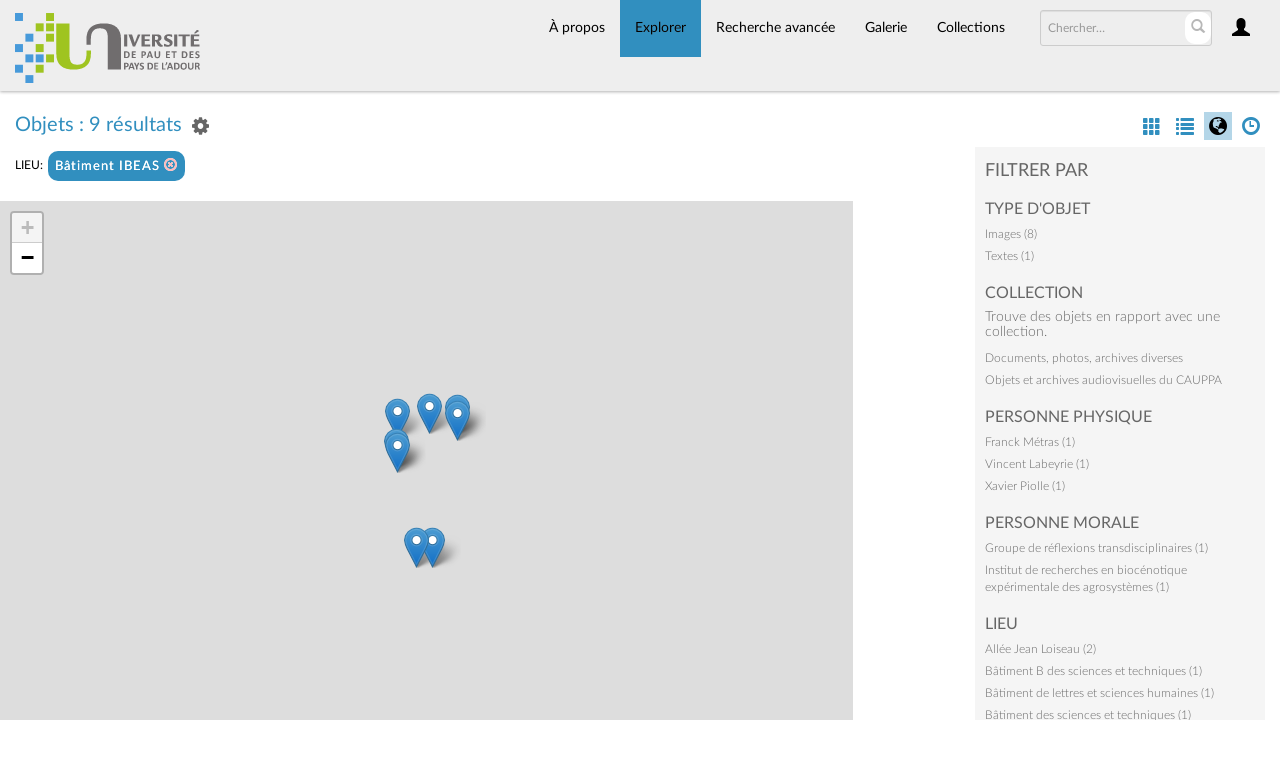

--- FILE ---
content_type: text/html; charset=UTF-8
request_url: https://collections.univ-pau.fr/pub/index.php/Browse/objects/key/3c5b01428775f2816ab89e31dbd79e2f/facet/place_facet/id/19/view/map
body_size: 6818
content:
<!DOCTYPE html>
<html lang="fr">
	<head>
	<meta charset="utf-8">
	<meta name="viewport" content="width=device-width, initial-scale=1.0, minimum-scale=1.0"/>
		<script src='/pub/assets/jquery/js/jquery.min.js' type='text/javascript'></script>
<link rel='stylesheet' href='/pub/assets/bootstrap/css/bootstrap.css' type='text/css' media='all'/>
<script src='/pub/assets/bootstrap/js/bootstrap.js' type='text/javascript'></script>
<link rel='stylesheet' href='/pub/assets/bootstrap/css/bootstrap-theme.css' type='text/css' media='all'/>
<script src='/pub/assets/jquery/js/jquery-migrate-3.0.1.js' type='text/javascript'></script>
<script src='/pub/assets/jquery/circular-slider/circular-slider.js' type='text/javascript'></script>
<link rel='stylesheet' href='/pub/assets/jquery/circular-slider/circular-slider.css' type='text/css' media='all'/>
<script src='/pub/assets/jquery/js/threesixty.min.js' type='text/javascript'></script>
<link rel='stylesheet' href='/pub/assets/fontawesome/css/font-awesome.min.css' type='text/css' media='all'/>
<link rel='stylesheet' href='/pub/themes/uppa/assets/pawtucket/css/fonts.css' type='text/css' media='all'/>
<script src='/pub/assets/leaflet/leaflet.js' type='text/javascript'></script>
<link rel='stylesheet' href='/pub/assets/leaflet/leaflet.css' type='text/css' media='all'/>
<script src='/pub/assets/leaflet/geocoder/geocoder.js' type='text/javascript'></script>
<link rel='stylesheet' href='/pub/assets/leaflet/geocoder/geocoder.css' type='text/css' media='all'/>
<script src='/pub/assets/leaflet/leaflet.rotatedMarker.js' type='text/javascript'></script>
<script src='/pub/assets/jquery/js/jquery.cookie.js' type='text/javascript'></script>
<script src='/pub/assets/jquery/js/jquery.cookiejar.js' type='text/javascript'></script>
<script src='/pub/assets/jquery/js/jquery.jscroll.js' type='text/javascript'></script>
<script src='/pub/assets/jquery/js/jquery.hscroll.js' type='text/javascript'></script>
<script src='/pub/assets/jquery/js/jquery.jscrollpane.min.js' type='text/javascript'></script>
<link rel='stylesheet' href='/pub/assets/jquery/js/jquery.jscrollpane.css' type='text/css' media='all'/>
<script src='/pub/assets/ca/js/ca.utils.js' type='text/javascript'></script>
<script src='/pub/assets/jquery/jquery-ui/jquery-ui.min.js' type='text/javascript'></script>
<link rel='stylesheet' href='/pub/assets/jquery/jquery-ui/jquery-ui.min.css' type='text/css' media='all'/>
<link rel='stylesheet' href='/pub/assets/jquery/jquery-ui/jquery-ui.structure.min.css' type='text/css' media='all'/>
<link rel='stylesheet' href='/pub/assets/jquery/jquery-ui/jquery-ui.theme.min.css' type='text/css' media='all'/>
<script src='/pub/assets/ca/js/ca.genericpanel.js' type='text/javascript'></script>
<script src='/pub/assets/videojs/video.js' type='text/javascript'></script>
<link rel='stylesheet' href='/pub/assets/videojs/video-js.css' type='text/css' media='all'/>
<script src='/pub/assets/mediaelement/mediaelement-and-player.min.js' type='text/javascript'></script>
<link rel='stylesheet' href='/pub/assets/mediaelement/mediaelementplayer.min.css' type='text/css' media='all'/>
<script src='/pub/assets/jquery/js/jquery.mousewheel.js' type='text/javascript'></script>
<script src='/pub/assets/chartist/dist/chartist.min.js' type='text/javascript'></script>
<link rel='stylesheet' href='/pub/assets/chartist/dist/chartist.min.css' type='text/css' media='all'/>
<link rel='stylesheet' href='/pub/themes/uppa/assets/pawtucket/css/main.css' type='text/css' media='all'/>
<link rel='stylesheet' href='/pub/themes/uppa/assets/pawtucket/css/theme.css' type='text/css' media='all'/>

	<title>Portail des collections de l'UPPA : Parcourir Objets</title>
	
	<script type="text/javascript">
		jQuery(document).ready(function() {
    		jQuery('#browse-menu').on('click mouseover mouseout mousemove mouseenter',function(e) { e.stopPropagation(); });
    	});
	</script>

<!-- favicon -->
  <link rel="icon" type="image/x-icon" href="/pub/themes/uppa2/assets/pawtucket/graphics/favicon.gif">
<!-- /favicon -->
  
<!-- Matomo -->
<script>
  var _paq = window._paq = window._paq || [];
  /* tracker methods like "setCustomDimension" should be called before "trackPageView" */
  _paq.push(['trackPageView']);
  _paq.push(['enableLinkTracking']);
  (function() {
    var u="https://web-stats.univ-pau.fr/";
    _paq.push(['setTrackerUrl', u+'matomo.php']);
    _paq.push(['setSiteId', '163']);
    var d=document, g=d.createElement('script'), s=d.getElementsByTagName('script')[0];
    g.async=true; g.src=u+'matomo.js'; s.parentNode.insertBefore(g,s);
  })();
</script>
<!-- End Matomo Code -->

</head>
<body>
	<nav class="navbar navbar-default yamm" role="navigation">
		<div class="container menuBar">
			<!-- Brand and toggle get grouped for better mobile display -->
			<div class="navbar-header">
				<button type="button" class="navbar-toggle navbar-toggle-user" data-toggle="collapse" data-target="#user-navbar-toggle">
					<span class="sr-only">User Options</span>
					<span class="glyphicon glyphicon-user"></span>
				</button>
				<button type="button" class="navbar-toggle" data-toggle="collapse" data-target="#bs-main-navbar-collapse-1">
					<span class="sr-only">Toggle navigation</span>
					<span class="icon-bar"></span>
					<span class="icon-bar"></span>
					<span class="icon-bar"></span>
				</button>
<a href='/pub/index.php' class='navbar-brand logo'><img src='/pub/themes/uppa/assets/pawtucket/graphics/logo.svg' /></a>			</div>

		<!-- Collect the nav links, forms, and other content for toggling -->
			<!-- bs-user-navbar-collapse is the user menu that shows up in the toggle menu - hidden at larger size -->
			<div class="collapse navbar-collapse" id="user-navbar-toggle">
				<ul class="nav navbar-nav">
					<li><a href='#' onclick='caMediaPanel.showPanel("/pub/index.php/LoginReg/LoginForm"); return false;' >Connexion</a></li>
<li><a href='#' onclick='caMediaPanel.showPanel("/pub/index.php/LoginReg/RegisterForm"); return false;' >S'enregistrer</a></li>				</ul>
			</div>
			<div class="collapse navbar-collapse" id="bs-main-navbar-collapse-1">
				<ul class="nav navbar-nav navbar-right" id="user-navbar">
					<li class="dropdown" style="position:relative;">
						<a href="#" class="dropdown-toggle icon" data-toggle="dropdown"><span class="glyphicon glyphicon-user"></span></a>
						<ul class="dropdown-menu"><li><a href='#' onclick='caMediaPanel.showPanel("/pub/index.php/LoginReg/LoginForm"); return false;' >Connexion</a></li>
<li><a href='#' onclick='caMediaPanel.showPanel("/pub/index.php/LoginReg/RegisterForm"); return false;' >S'enregistrer</a></li></ul>
					</li>
				</ul>
				<form class="navbar-form navbar-right" role="search" action="/pub/index.php/MultiSearch/Index">
					<div class="formOutline">
						<div class="form-group">
							<input type="text" class="form-control" id="headerSearchInput" placeholder="Chercher…" name="search" autocomplete="off" />
						</div>
						<button type="submit" class="btn-search" id="headerSearchButton"><span class="glyphicon glyphicon-search"></span></button>
					</div>
				</form>
				<script type="text/javascript">
					$(document).ready(function(){
						$('#headerSearchButton').prop('disabled',true);
						$('#headerSearchInput').on('keyup', function(){
							$('#headerSearchButton').prop('disabled', this.value == "" ? true : false);     
						})
					});
				</script>
				<ul class="nav navbar-nav navbar-right menuItems">
					<li ><a href='/pub/index.php/About/Index'>À propos</a></li>
									<li class="dropdown active" style="position:relative;"><a href="#" class="dropdown-toggle mainhead top" data-toggle="dropdown">Explorer</a>
					<ul class="dropdown-menu">
<li><a href='/pub/index.php/Browse/objects'>Objets</a></li><li><a href='/pub/index.php/Browse/collections'>Collections</a></li><li><a href='/pub/index.php/Browse/entities'>Personnes/Organisations</a></li><li><a href='/pub/index.php/Browse/places'>Lieux</a></li><li><a href='/pub/index.php/Browse/occurrences'>Évènements</a></li><li><a href='/pub/index.php/Browse/storage_locations'>Vitrines</a></li><li><a href='/pub/index.php/Browse/tour_stops'>Points de parcours</a></li>					</ul>	
				</li>
	
					<li ><a href='/pub/index.php/Search/advanced/objects'>Recherche avancée</a></li>
					<li ><a href='/pub/index.php/Gallery/Index'>Galerie</a></li>
					<li ><a href='/pub/index.php/Collections/index'>Collections</a></li>					
			<!--		<li ><a href='/pub/index.php/Contact/Form'>Contact</a></li>   -->
				</ul>
			</div><!-- /.navbar-collapse -->
		</div><!-- end container -->
	</nav>
	<div class="container"><div class="row"><div class="col-xs-12">
		<div id="pageArea" class='ca_objects objects browse results'>
<div class="row" style="clear:both;">
	<div class='col-sm-8 col-md-8 col-lg-8'>
		<H1>
Objets : 9 résultats		
			<div class="btn-group">
				<a href="#" data-toggle="dropdown"><i class="fa fa-gear bGear" aria-label="Result options"></i></a>
				<ul class="dropdown-menu" role="menu">
<li role='menuitem'><a href='#' onclick='caMediaPanel.showPanel("/pub/index.php/Lightbox/addItemForm/saveLastResults/1"); return false;'>Ajouter tous les résultats à lightbox</a></li><li role='menuitem'><a href='#' onclick='jQuery(".bSetsSelectMultiple").toggle(); return false;'>Sélectionner les résultats à ajouter à lightbox</a></li><li class='divider' role='menuitem'></li><li class='dropdown-header' role='menuitem'>Trier par :</li>
<li role='menuitem'><a href='#'><b>►Date d'ajout au Portail</b></a></li>
<li role='menuitem'><a href='/pub/index.php/Browse/objects/view/map/key/bd152023bd4cc6120f03790240ba99e6/sort/Titre/_advanced/0'>Titre</a></li>
<li role='menuitem'><a href='/pub/index.php/Browse/objects/view/map/key/bd152023bd4cc6120f03790240ba99e6/sort/Titre+alternatif/_advanced/0'>Titre alternatif</a></li>
<li role='menuitem'><a href='/pub/index.php/Browse/objects/view/map/key/bd152023bd4cc6120f03790240ba99e6/sort/Date/_advanced/0'>Date</a></li>
<li role='menuitem'><a href='/pub/index.php/Browse/objects/view/map/key/bd152023bd4cc6120f03790240ba99e6/sort/Identifiant+d%27objet/_advanced/0'>Identifiant d'objet</a></li>
<li class='divider' role='menuitem'></li>
<li class='dropdown-header' role='menuitem'>Ordre de tri :</li>
<li role='menuitem'><a href='/pub/index.php/Browse/objects/view/map/key/bd152023bd4cc6120f03790240ba99e6/direction/asc/_advanced/0'>Croissant</a></li><li role='menuitem'><a href='/pub/index.php/Browse/objects/view/map/key/bd152023bd4cc6120f03790240ba99e6/direction/desc/_advanced/0'><b>►Décroissant</b></a></li>						<li class="divider" role='menuitem'></li>
<li role='menuitem'><a href='/pub/index.php/Browse/objects/view/map/key/bd152023bd4cc6120f03790240ba99e6/clear/1/_advanced/0'>Recommencer</a></li>				</ul>
			</div><!-- end btn-group -->
			<a href='#' id='bRefineButton' onclick='jQuery("#bRefine").toggle(); return false;'><i class="fa fa-table"></i></a>
<a href='#' class='bSetsSelectMultiple' id='bSetsSelectMultipleButton' onclick='jQuery("#setsSelectMultiple").submit(); return false;'><button type='button' class='btn btn-default btn-sm'>Ajouter les résultats sélectionnés à lightbox</button></a>		</H1>
		<div class='bCriteria'>
<strong>lieu:</strong><a href='/pub/index.php/Browse/objects/removeCriterion/place_facet/removeID/19/view/map/key/bd152023bd4cc6120f03790240ba99e6' class='browseRemoveFacet'><button type="button" class="btn btn-default btn-sm">Bâtiment IBEAS <span class="glyphicon glyphicon-remove-circle" aria-label="Remove filter"></span></button></a>		
		</div>
		<form id="setsSelectMultiple">
		<div class="row">
			<div id="browseResultsContainer">
<div style='width:100%; height:600px' id='map_map'> </div>

<script type='text/javascript'>
		var arrowIcon = L.icon({
			iconUrl: '/pub/assets/leaflet/images/arrow-icon.png',
			retinaUrl: '/pub/assets/leaflet/images/arrow-icon-2x.png',
			iconSize: [25, 50],
			iconAnchor: [12, 50],
			popupAnchor: [-3, -50]
		});
		var pointListmap = [{"lat":"43.315970523944","lng":"-0.36367455288696","label":"<a href=\"\/pub\/index.php\/Detail\/objects\/1101\">Inauguration de l'IBEAS (1986) (2)<\/a>","content":"<br \/>(Image)","angle":0},{"lat":"43.315997845299","lng":"-0.3638247565918","label":"<a href=\"\/pub\/index.php\/Detail\/objects\/1100\">Inauguration de l'IBEAS (1986) (1)<\/a>","content":"<br \/>(Image)","angle":0},{"lat":"43.315996278656","lng":"-0.36367356190186","label":"<a href=\"\/pub\/index.php\/Detail\/objects\/390\">B\u00e2timent IBEAS, entr\u00e9e (2003)<\/a>","content":"<br \/>(Image)","angle":0},{"lat":"43.315477170787","lng":"-0.3638076723526","label":"<a href=\"\/pub\/index.php\/Detail\/objects\/369\">B\u00e2timent IBEAS et nord-est du campus (2003)<\/a>","content":"<br \/>(Image)","angle":0},{"lat":"43.315477170787","lng":"-0.36389350304108","label":"<a href=\"\/pub\/index.php\/Detail\/objects\/264\">B\u00e2timent IBEAS (2003)<\/a>","content":"<br \/>(Image)","angle":0},{"lat":"43.315863722937","lng":"-0.36400485250092","label":"<a href=\"\/pub\/index.php\/Detail\/objects\/217\">Patrice Blanchard travaillant dans la serre de l'IBEAS<\/a>","content":"<br \/>(Image)","angle":0},{"lat":"43.31598081458","lng":"-0.36399948808289","label":"<a href=\"\/pub\/index.php\/Detail\/objects\/202\">Vue a\u00e9rienne, travaux du b\u00e2timent IBEAS<\/a>","content":"<br \/>(Image)","angle":0},{"lat":"43.315848110701","lng":"-0.36399948808287","label":"<a href=\"\/pub\/index.php\/Detail\/objects\/117\">B\u00e2timent IBEAS (1989)<\/a>","content":"<br \/>(Image)","angle":0}];
		var circleListmap = [];
		var pathListmap = [];
		var map = L.map('map_map', { zoomControl: true, attributionControl: true, minZoom: 2, maxZoom: 18 }).setView([0, 0], 8);
		var b = L.tileLayer('https://{s}.tile.openstreetmap.org/{z}/{x}/{y}.png', {noWrap: false}).addTo(map);	
		var g = new L.featureGroup();
		g.addTo(map);
		
		jQuery(pointListmap).each(function(k, v) {
			var opts = { title: jQuery('<div>').html(v.label).text() };
			if (v.angle != 0) { opts['icon'] = arrowIcon; }
			var m = L.marker([v.lat, v.lng], opts);
			
			if (v.angle != 0) { m.setRotationAngle(v.angle); }
			if (v.label || v.content) { 
			    if (v.ajaxUrl) {
			        var ajaxUrl = v.ajaxUrl;
                    m.bindPopup(
                        (layer)=>{
                            var el = document.createElement('div');
                            $.get(ajaxUrl,function(data){
                                el.innerHTML = data + '<br/>';
                            });

                            return el;
                        }, { minWidth: 400, maxWidth : 560 });
			    } else {
			        m.bindPopup(v.label + v.content); 
			    }
			}
			m.addTo(g);
		});
		
		jQuery(circleListmap).each(function(k, v) {
			var m = L.circle([v.lat, v.lng], { radius: v.radius, color: '#0000cc', weight: '2', opacity: '0.6', fillColor: '#ff0000', fillOpacity: '0.1' });
			if (v.label || v.content) { 
			    if (v.ajaxUrl) {
			        var ajaxUrl = v.ajaxUrl;
                    m.bindPopup(
                        (layer)=>{
                            var el = document.createElement('div');
                            $.get(ajaxUrl,function(data){
                                el.innerHTML = data + '<br/>';
                            });

                            return el;
                        }, { minWidth: 400, maxWidth : 560 });
			    } else {
			        m.bindPopup(v.label + v.content); 
			    }
			}
			m.addTo(g);
		});
		
		jQuery(pathListmap).each(function(k, v) {
			var splitPts = v.path.map(c => { return [c.latitude, c.longitude] });
			var m = L.polygon(splitPts, { color: '#0000cc', weight: '2', opacity: '0.6', fillColor: '#ff0000', fillOpacity: '0.1' });
			if (v.label || v.content) { 
			    if (v.ajaxUrl) {
			        var ajaxUrl = v.ajaxUrl;
                    m.bindPopup(
                        (layer)=>{
                            var el = document.createElement('div');
                            $.get(ajaxUrl,function(data){
                                el.innerHTML = data + '<br/>';
                            });

                            return el;
                        }, { minWidth: 400, maxWidth : 560 });
			    } else {
			        m.bindPopup(v.label + v.content); 
			    }
			}
			m.addTo(g);
		});
			
		var bounds = g.getBounds();
		if (bounds.isValid()) { map.fitBounds(bounds); }
</script>
			</div><!-- end browseResultsContainer -->
		</div><!-- end row -->
		</form>
	</div><!-- end col-8 -->
	<div class="col-sm-4 col-md-3 col-md-offset-1 col-lg-3 col-lg-offset-1">
		<div id="bViewButtons">
<a href='/pub/index.php/Browse/objects/view/images/key/bd152023bd4cc6120f03790240ba99e6' class='disabled'><span class="glyphicon glyphicon-th" aria-label="images"></span></a> <a href='/pub/index.php/Browse/objects/view/list/key/bd152023bd4cc6120f03790240ba99e6' class='disabled'><span class="glyphicon glyphicon-list" aria-label="list"></span></a> <a href="#" class="active"><span class="glyphicon  glyphicon-globe" aria-label="map"></span></a> <a href='/pub/index.php/Browse/objects/view/timeline/key/bd152023bd4cc6120f03790240ba99e6' class='disabled'><span class="glyphicon glyphicon-time" aria-label="timeline"></span></a> 		</div>
<div id='bMorePanel'><!-- long lists of facets are loaded here --></div><div id='bRefine'><a href='#' class='pull-right' id='bRefineClose' onclick='jQuery("#bRefine").toggle(); return false;'><span class='glyphicon glyphicon-remove-circle'></span></a><H2>Filtrer par</H2><h3>type d'objet</h3><div><a href='/pub/index.php/Browse/objects/key/bd152023bd4cc6120f03790240ba99e6/facet/type_facet/id/50/view/map'>Images (8)</a></div><div><a href='/pub/index.php/Browse/objects/key/bd152023bd4cc6120f03790240ba99e6/facet/type_facet/id/64/view/map'>Textes (1)</a></div><H3>Collection</H3><p>Trouve des objets en rapport avec une collection.</p>					<script type="text/javascript">
						jQuery(document).ready(function() {
							jQuery("#bHierarchyList_collection_facet").load("/pub/index.php/Browse/getFacetHierarchyLevel/facet/collection_facet/browseType/objects/key/bd152023bd4cc6120f03790240ba99e6/linkTo/morePanel");
						});
					</script>
					<div id='bHierarchyList_collection_facet'><i class='caIcon fa fa fa-cog fa-spin fa-1x' ></i> Chargement en cours...</div>
<h3>personne physique</h3><div><a href='/pub/index.php/Browse/objects/key/bd152023bd4cc6120f03790240ba99e6/facet/entity_ind_facet/id/52/view/map'>Franck Métras (1)</a></div><div><a href='/pub/index.php/Browse/objects/key/bd152023bd4cc6120f03790240ba99e6/facet/entity_ind_facet/id/170/view/map'>Vincent Labeyrie (1)</a></div><div><a href='/pub/index.php/Browse/objects/key/bd152023bd4cc6120f03790240ba99e6/facet/entity_ind_facet/id/269/view/map'>Xavier Piolle (1)</a></div><h3>personne morale</h3><div><a href='/pub/index.php/Browse/objects/key/bd152023bd4cc6120f03790240ba99e6/facet/entity_org_facet/id/208/view/map'>Groupe de réflexions transdisciplinaires (1)</a></div><div><a href='/pub/index.php/Browse/objects/key/bd152023bd4cc6120f03790240ba99e6/facet/entity_org_facet/id/171/view/map'>Institut de recherches en biocénotique expérimentale des agrosystèmes (1)</a></div><h3>lieu</h3><div><a href='/pub/index.php/Browse/objects/key/bd152023bd4cc6120f03790240ba99e6/facet/place_facet/id/37/view/map'>Allée Jean Loiseau (2)</a></div><div><a href='/pub/index.php/Browse/objects/key/bd152023bd4cc6120f03790240ba99e6/facet/place_facet/id/86/view/map'>Bâtiment B des sciences et techniques (1)</a></div><div><a href='/pub/index.php/Browse/objects/key/bd152023bd4cc6120f03790240ba99e6/facet/place_facet/id/17/view/map'>Bâtiment de lettres et sciences humaines (1)</a></div><div><a href='/pub/index.php/Browse/objects/key/bd152023bd4cc6120f03790240ba99e6/facet/place_facet/id/45/view/map'>Bâtiment des sciences et techniques (1)</a></div><div><a href='/pub/index.php/Browse/objects/key/bd152023bd4cc6120f03790240ba99e6/facet/place_facet/id/49/view/map'>Bâtiment IUT Génie Thermique et Énergie (1)</a></div><div><a href='/pub/index.php/Browse/objects/key/bd152023bd4cc6120f03790240ba99e6/facet/place_facet/id/10/view/map'>Campus de Pau (7)</a></div><h3>decade</h3><div><a href='/pub/index.php/Browse/objects/key/bd152023bd4cc6120f03790240ba99e6/facet/decade_facet/id/1980s/view/map'>1980s (6)</a></div><div><a href='/pub/index.php/Browse/objects/key/bd152023bd4cc6120f03790240ba99e6/facet/decade_facet/id/2000s/view/map'>2000s (3)</a></div><h3>occurrence</h3><div><a href='/pub/index.php/Browse/objects/key/bd152023bd4cc6120f03790240ba99e6/facet/occurrence_facet/id/53/view/map'>Inauguration de l'IBEAS (2)</a></div></div><!-- end bRefine -->
	<script type="text/javascript">
		jQuery(document).ready(function() {
            if(jQuery('#browseResultsContainer').height() > jQuery(window).height()){
				var offset = jQuery('#bRefine').height(jQuery(window).height() - 30).offset();   // 0px top + (2 * 15px padding) = 30px
				var panelWidth = jQuery('#bRefine').width();
				jQuery(window).scroll(function () {
					var scrollTop = $(window).scrollTop();
					// check the visible top of the browser
					if (offset.top<scrollTop && ((offset.top + jQuery('#pageArea').height() - jQuery('#bRefine').height()) > scrollTop)) {
						jQuery('#bRefine').addClass('fixed');
						jQuery('#bRefine').width(panelWidth);
					} else {
						jQuery('#bRefine').removeClass('fixed');
					}
				});
            }
		});
	</script>
			
	</div><!-- end col-2 -->
	
	
</div><!-- end row -->

<script type="text/javascript">
	jQuery(document).ready(function() {
		jQuery('#browseResultsContainer').jscroll({
			autoTrigger: true,
			loadingHtml: "<i class='caIcon fa fa fa-cog fa-spin fa-1x' ></i> Chargement en cours...",
			padding: 800,
			nextSelector: 'a.jscroll-next'
		});
		jQuery('#setsSelectMultiple').on('submit', function(e){		
			objIDs = [];
			jQuery('#setsSelectMultiple input:checkbox:checked').each(function() {
			   objIDs.push($(this).val());
			});
			objIDsAsString = objIDs.join(';');
			caMediaPanel.showPanel('/pub/index.php/Lightbox/addItemForm/saveSelectedResults/1/object_ids/' + objIDsAsString);
			e.preventDefault();
			return false;
		});
	});

</script>
<div id="caBrowsePanel"> 
	<div id="caBrowsePanelContentArea">
	
	</div>
</div>
<script type="text/javascript">
/*
	Set up the "caBrowsePanel" panel that will be triggered by links in object detail
	Note that the actual <div>'s implementing the panel are located here in views/pageFormat/pageFooter.php
*/
var caBrowsePanel;
jQuery(document).ready(function() {
	if (caUI.initPanel) {
		caBrowsePanel = caUI.initPanel({ 
			panelID: 'caBrowsePanel',										/* DOM ID of the <div> enclosing the panel */
			panelContentID: 'caBrowsePanelContentArea',		/* DOM ID of the content area <div> in the panel */
			exposeBackgroundColor: '#000000',						/* color (in hex notation) of background masking out page content; include the leading '#' in the color spec */
			exposeBackgroundOpacity: 0.8,							/* opacity of background color masking out page content; 1.0 is opaque */
			panelTransitionSpeed: 400, 									/* time it takes the panel to fade in/out in milliseconds */
			allowMobileSafariZooming: true,
			mobileSafariViewportTagID: '_msafari_viewport',
			closeButtonSelector: '.close'					/* anything with the CSS classname "close" will trigger the panel to close */
		});
	}
});
</script>		<div style="clear:both; height:1px;"><!-- empty --></div>
		</div><!-- end pageArea --></div><!-- end col --></div><!-- end row --></div><!-- end container -->
		<footer id="footer">
			<ul class="list-inline">
				<li>Portail des collections de l'Université de Pau et des Pays de l'Adour</li>
				<li><a href="https://www.univ-pau.fr/fr/index.html" target="_blank">Accueil de l'UPPA</a></li>
				<li><a href="https://recherche.univ-pau.fr/fr/science-et-societe/patrimoine-scientifique.html" target="_blank">SAPS Patrimoine et collections universitaires</a></li>
				<li><a href="https://collections.univ-pau.fr/pub/index.php/About/Index">Contact</a></li>
				<li><a href="https://collections.univ-pau.fr/mentions-legales.php">Mentions légales</a></li>
<!--
				<li class="lang-fr "><a href='/pub/index.php/Browse/objects/key/3c5b01428775f2816ab89e31dbd79e2f/facet/place_facet/id/19/view/map/lang/fr_FR' hreflang='fr' title='Français' class='myClass'><span>Français</span></a></li>
				<li class="lang-en "><a href='/pub/index.php/Browse/objects/key/3c5b01428775f2816ab89e31dbd79e2f/facet/place_facet/id/19/view/map/lang/en_US' hreflang='en' title='English' class='myClass'><span>English</span></a></li>
				<li class="lang-es "><a href='/pub/index.php/Browse/objects/key/3c5b01428775f2816ab89e31dbd79e2f/facet/place_facet/id/19/view/map/lang/es_ES' hreflang='es' title='Español' class='myClass'><span>Español</span></a></li>
				<li class="lang-it "><a href='/pub/index.php/Browse/objects/key/3c5b01428775f2816ab89e31dbd79e2f/facet/place_facet/id/19/view/map/lang/it_IT' hreflang='it' title='Italian' class='myClass'><span>Italian</span></a></li>
				-->
			</ul>
			<div><small><em>Powered by <a href="https://www.collectiveaccess.org" target="_blank">CollectiveAccess</a></em></small></div>
		</footer><!-- end footer -->
	
				<div id="caMediaPanel"> 
			<div id="caMediaPanelContentArea">
			
			</div>
		</div>
		<script type="text/javascript">
			/*
				Set up the "caMediaPanel" panel that will be triggered by links in object detail
				Note that the actual <div>'s implementing the panel are located here in views/pageFormat/pageFooter.php
			*/
			var caMediaPanel;
			jQuery(document).ready(function() {
				if (caUI.initPanel) {
					caMediaPanel = caUI.initPanel({ 
						panelID: 'caMediaPanel',										/* DOM ID of the <div> enclosing the panel */
						panelContentID: 'caMediaPanelContentArea',		/* DOM ID of the content area <div> in the panel */
						exposeBackgroundColor: '#FFFFFF',						/* color (in hex notation) of background masking out page content; include the leading '#' in the color spec */
						exposeBackgroundOpacity: 0.7,							/* opacity of background color masking out page content; 1.0 is opaque */
						panelTransitionSpeed: 400, 									/* time it takes the panel to fade in/out in milliseconds */
						allowMobileSafariZooming: true,
						mobileSafariViewportTagID: '_msafari_viewport',
						closeButtonSelector: '.close'					/* anything with the CSS classname "close" will trigger the panel to close */
					});
				}
			});
			/*(function(e,d,b){var a=0;var f=null;var c={x:0,y:0};e("[data-toggle]").closest("li").on("mouseenter",function(g){if(f){f.removeClass("open")}d.clearTimeout(a);f=e(this);a=d.setTimeout(function(){f.addClass("open")},b)}).on("mousemove",function(g){if(Math.abs(c.x-g.ScreenX)>4||Math.abs(c.y-g.ScreenY)>4){c.x=g.ScreenX;c.y=g.ScreenY;return}if(f.hasClass("open")){return}d.clearTimeout(a);a=d.setTimeout(function(){f.addClass("open")},b)}).on("mouseleave",function(g){d.clearTimeout(a);f=e(this);a=d.setTimeout(function(){f.removeClass("open")},b)})})(jQuery,window,200);*/
		</script>
	</body>
</html>


--- FILE ---
content_type: text/html; charset=UTF-8
request_url: https://collections.univ-pau.fr/pub/index.php/Browse/getFacetHierarchyLevel/facet/collection_facet/browseType/objects/key/bd152023bd4cc6120f03790240ba99e6/linkTo/morePanel
body_size: 671
content:
<div ><a href='/pub/index.php/Browse/objects/key/bd152023bd4cc6120f03790240ba99e6/facet/collection_facet/id/63/isNav/0'>Documents, photos, archives diverses</a></div>
<div ><a href='/pub/index.php/Browse/objects/key/bd152023bd4cc6120f03790240ba99e6/facet/collection_facet/id/42/isNav/0'>Objets et archives audiovisuelles du CAUPPA</a></div><script type="text/javascript">
	jQuery(document).ready(function() {
		jQuery(".caSubItemcollection_facet").on('click', function(e) {
			jQuery('#bMorePanel').load('/pub/index.php/Browse/objects', { getFacet: 1, facet: 'collection_facet', view: '', key: 'bd152023bd4cc6120f03790240ba99e6', browseType: 'objects', id: jQuery(this).data('item_id'), isNav: 0}, 
				function(){jQuery("#bMorePanel").show(); 
				jQuery("#bMorePanel").mouseleave(function(){
					jQuery("#bMorePanel").hide();
				});
			}); 
			return false;
		});
	});
</script>
